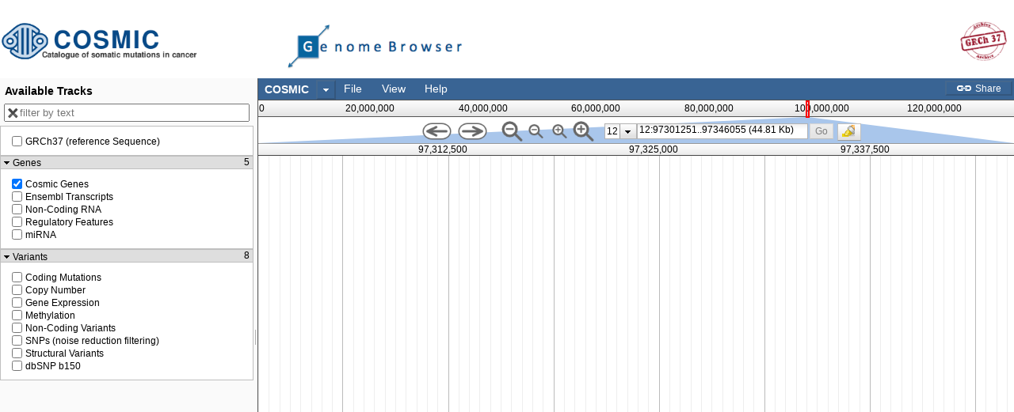

--- FILE ---
content_type: text/css
request_url: https://cancer.sanger.ac.uk/jbrowse/src/dojox/form/resources/UploaderFileList.css
body_size: 258
content:
.dojoxUploaderFileList{border:1px solid #ccc; min-height:50px;}.dojoxUploaderFileListTable{width:100%; border-collapse:collapse; margin-top:5px;}.dojoxUploaderFileListHeader th{background-color:#eee; padding:3px;}.dojoxUploaderFileListRow{}.dojoxUploaderIndex{width:20px;}.dojoxUploaderIcon{width:50px;}.dojoxUploaderFileName{}.dojoxUploaderSize{width:70px;}.dojoxUploaderFileListContent{width:100%;}.dojoxUploaderFileListProgress{border:1px solid #666; height:15px; position:relative; background:#fff; overflow:hidden;}.dojoxUploaderFileListPercentText{position:absolute; right:3px; top:3px; font-size:10px; text-align:right;}.dojoxUploaderFileListProgressBar{position:absolute; top:0px; left:0px; height:15px; width:0%; background:#bfe1fd;}